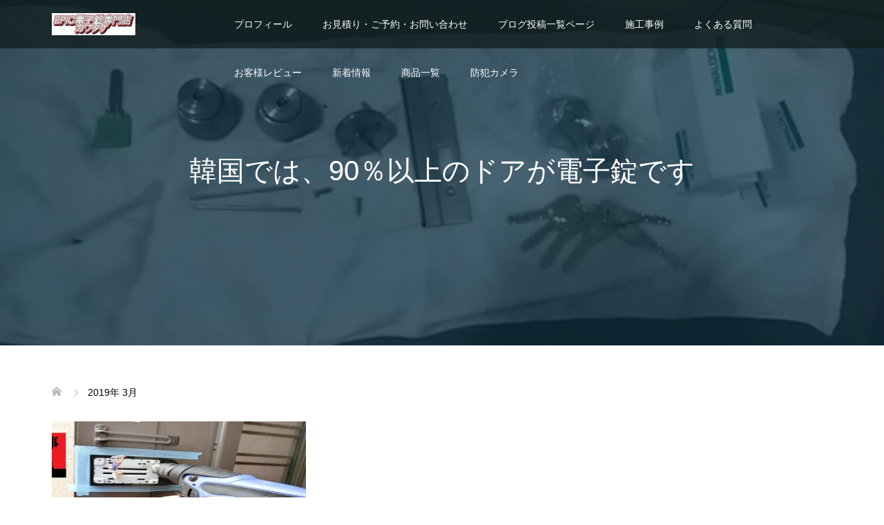

--- FILE ---
content_type: application/javascript
request_url: https://denshijyou.com/wp-content/themes/oops_tcd048/js/footer-bar.js?ver=3.1.1
body_size: 494
content:
jQuery(document).ready(function($){

	/**
	 * スマホ用固定フッターバー
	 */
	var footerBar = $('#js-footer-bar');
	var pageTop = $('#js-pagetop');
	var activeClass = 'is-active';

	// モーダルの処理
	if ($('.c-footer-bar__share').length) {
		$('.c-footer-bar__item--share, #js-modal-overlay').on('click', function() {
			$('#js-modal-overlay, #js-modal-content').toggleClass('u-hidden');
			return false;
		});	
		$('#js-modal-overlay, #js-modal-content').on('touchmove', function(e) {
			e.preventDefault();
		});
	}

	// フッターバーの表示、非表示
	if ( footerBar.length ) {

		$(window).scroll(function () {
			if ($(this).scrollTop() > 100) {
				footerBar.addClass(activeClass);
        var footerBarHeight = footerBar.height();
				$('body').css('paddingBottom', footerBarHeight);
				pageTop.css('bottom', footerBarHeight);
			} else {
				footerBar.removeClass(activeClass);
			}
		});

    $(window).bind('resize orientationchange', function() {
      if (footerBar.hasClass(activeClass)) {
        var footerBarHeight = footerBar.height();
				$('body').css('paddingBottom', footerBarHeight);
				pageTop.css('bottom', footerBarHeight);
      };
    });

	}

});
